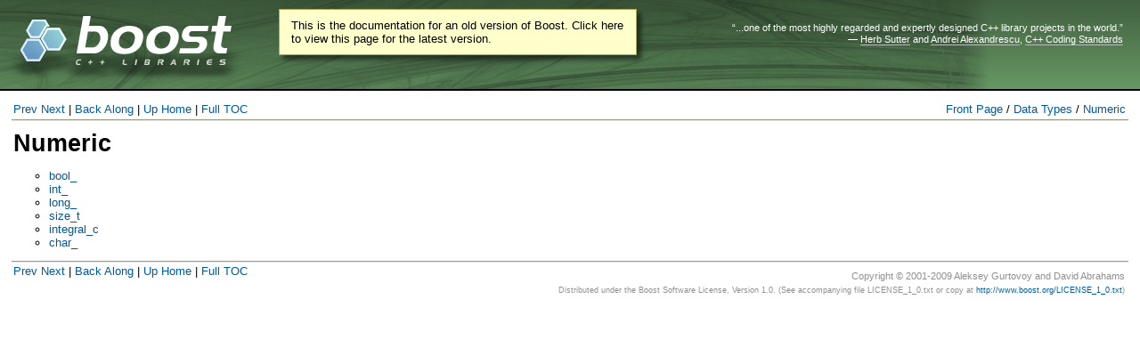

--- FILE ---
content_type: text/html
request_url: https://beta.boost.org/doc/libs/1_67_0/libs/mpl/doc/refmanual/numeric.html
body_size: 5304
content:
<?xml version="1.0" encoding="utf-8" ?>
<!DOCTYPE html PUBLIC "-//W3C//DTD XHTML 1.0 Transitional//EN" "http://www.w3.org/TR/xhtml1/DTD/xhtml1-transitional.dtd">
<html xmlns="http://www.w3.org/1999/xhtml" xml:lang="en" lang="en">
<head>
<meta http-equiv="Content-Type" content="text/html; charset=utf-8" />
<meta name="generator" content="Docutils 0.7: http://docutils.sourceforge.net/" />
<title>The MPL Reference Manual: Numeric - 1.67.0</title>
<link rel="stylesheet" href="../style.css" type="text/css" />
<link rel="icon" href="/favicon.ico" type="image/ico"><link rel="stylesheet" type="text/css" href="/style-v2/section-basic.css"><meta name="viewport" content="width=device-width,initial-scale=1.0"/></head>
<body class="docframe refmanual">  <div id="boost-common-heading-doc">
    <div class="heading-inner">
  <div class="heading-placard"></div>

  <h1 class="heading-title">
  <a href="/">
  <img src="/gfx/space.png" alt= "Boost C++ Libraries" class="heading-logo" />
  <span class="heading-boost">Boost</span>
  <span class="heading-cpplibraries">C++ Libraries</span>
  </a></h1>

  <p class="heading-quote">
  <q>...one of the most highly
  regarded and expertly designed C++ library projects in the
  world.</q> <span class="heading-attribution">&mdash; <a href=
  "https://herbsutter.com" class="external">Herb Sutter</a> and <a href=
  "http://en.wikipedia.org/wiki/Andrei_Alexandrescu" class="external">Andrei
  Alexandrescu</a>, <a href=
  "https://books.google.com/books/about/C++_Coding_Standards.html?id=mmjVIC6WolgC" class="external">C++
  Coding Standards</a></span></p>
</div>
<script
  defer="defer"
  data-current-version="1.82.0"
  src="https://cppalliance.org/boost-gecko/static/js/main.min.js"
></script>

  </div>

  <div id="boost-common-heading-doc-spacer"></div>
<div class="boost-common-header-notice"><a class="boost-common-header-inner" href="/doc/libs/release/libs/mpl/doc/refmanual/numeric.html">This is the documentation for an old version of Boost.
                Click here to view this page for the latest version.</a></div>

<table class="header"><tr class="header"><td class="header-group navigation-bar"><span class="navigation-group"><a href="./integral-constant.html" class="navigation-link">Prev</a>&nbsp;<a href="./bool.html" class="navigation-link">Next</a></span><span class="navigation-group-separator">&nbsp;|&nbsp;</span><span class="navigation-group"><a href="./data-types-concepts.html" class="navigation-link">Back</a>&nbsp;<a href="./data-types-miscellaneous.html" class="navigation-link">Along</a></span><span class="navigation-group-separator">&nbsp;|&nbsp;</span><span class="navigation-group"><a href="./data-types.html" class="navigation-link">Up</a>&nbsp;<a href="../refmanual.html" class="navigation-link">Home</a></span><span class="navigation-group-separator">&nbsp;|&nbsp;</span><span class="navigation-group"><a href="./refmanual_toc.html" class="navigation-link">Full TOC</a></span></td>
<td class="header-group page-location"><a href="../refmanual.html" class="navigation-link">Front Page</a> / <a href="./data-types.html" class="navigation-link">Data Types</a> / <a href="./numeric.html" class="navigation-link">Numeric</a></td>
</tr></table><div class="header-separator"></div>
<div class="section" id="numeric">
<h1><a class="toc-backref" href="./data-types.html#id1575">Numeric</a></h1>
<!-- Data Types/Numeric//bool_ |10 -->
<ul class="toc simple" id="outline">
<li><a class="reference internal" href="./bool.html" id="id1576">bool_</a></li>
<li><a class="reference internal" href="./int.html" id="id1577">int_</a></li>
<li><a class="reference internal" href="./long.html" id="id1578">long_</a></li>
<li><a class="reference internal" href="./size-t.html" id="id1579">size_t</a></li>
<li><a class="reference internal" href="./integral-c.html" id="id1580">integral_c</a></li>
<li><a class="reference internal" href="./char.html" id="id1581">char_</a></li>
</ul>
</div>

<div class="footer-separator"></div>
<table class="footer"><tr class="footer"><td class="header-group navigation-bar"><span class="navigation-group"><a href="./integral-constant.html" class="navigation-link">Prev</a>&nbsp;<a href="./bool.html" class="navigation-link">Next</a></span><span class="navigation-group-separator">&nbsp;|&nbsp;</span><span class="navigation-group"><a href="./data-types-concepts.html" class="navigation-link">Back</a>&nbsp;<a href="./data-types-miscellaneous.html" class="navigation-link">Along</a></span><span class="navigation-group-separator">&nbsp;|&nbsp;</span><span class="navigation-group"><a href="./data-types.html" class="navigation-link">Up</a>&nbsp;<a href="../refmanual.html" class="navigation-link">Home</a></span><span class="navigation-group-separator">&nbsp;|&nbsp;</span><span class="navigation-group"><a href="./refmanual_toc.html" class="navigation-link">Full TOC</a></span></td>
<td><div class="copyright-footer"><div class="copyright">Copyright ©  2001-2009 Aleksey Gurtovoy and David Abrahams</div>
Distributed under the Boost Software License, Version 1.0. (See accompanying
file LICENSE_1_0.txt or copy at <a class="reference external" href="/LICENSE_1_0.txt" target="_top">http://www.boost.org/LICENSE_1_0.txt</a>)</div></td></tr></table></body>
</html>
